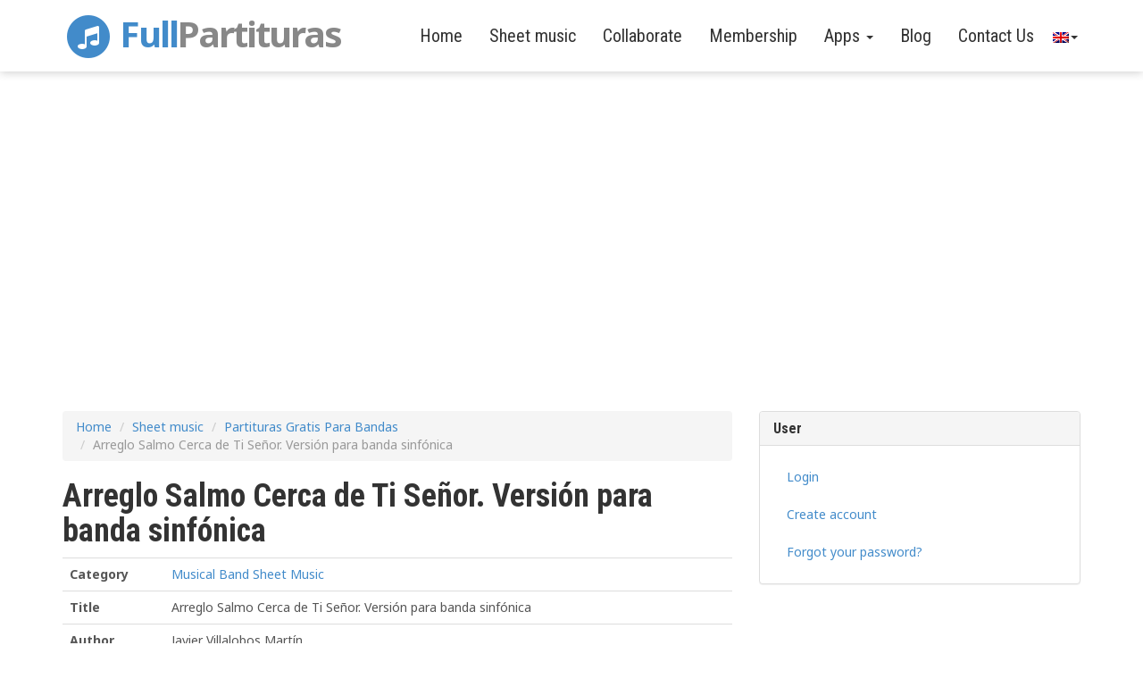

--- FILE ---
content_type: text/html; charset=UTF-8
request_url: https://www.fullpartituras.com/en/sheet-music/view/arreglo-salmo-cerca-de-ti-senor-version-para-banda-sinfonica
body_size: 6241
content:
<!DOCTYPE html>
    <html lang="en">
        <head>
            <meta charset="utf-8">
            <meta http-equiv="X-UA-Compatible" content="IE=edge">
            <meta name="viewport" content="width=device-width, initial-scale=1, maximum-scale=1.0, user-scalable=no">
            <meta name="description" content="Partituras del Arreglo Salmo Cerca de Ti Señor,  Versión para banda sinfónica. Contiene Score y audios. ">
            <meta name="author" content="Free Latin sheet music">
            <link rel="shortcut icon" href="/favicon.ico">

            <title>Arreglo Salmo Cerca de Ti Señor. Versión para banda sinfónica | Partituras gratis en PDF</title>

<!--metatag sociales-->

<meta property="og:title" content="Arreglo Salmo Cerca de Ti Señor. Versión para banda sinfónica | Partituras gratis en PDF">
    <meta property="og:type" content="article" />
    <meta property="og:url" content="http://www.fullpartituras.com//en/sheet-music/view/arreglo-salmo-cerca-de-ti-senor-version-para-banda-sinfonica" />
    <meta property="og:image" content="https://www.fullpartituras.com/img/background2.jpg" />
    <meta property="og:description" content="Partituras del Arreglo Salmo Cerca de Ti Señor,  Versión para banda sinfónica. Contiene Score y audios. " />
    <meta property="og:site_name" content="www.fullpartituras.com" />
<meta property="fb:app_id" content="817535081656177" />

            <!-- Bootstrap core CSS -->
            <link href="/css/bootstrap.min.css" rel="stylesheet">
            <link href="/bower_components/EasyAutocomplete/dist/easy-autocomplete.min.css" rel="stylesheet" />
            <link href="/bower_components/bootstrap-table/dist/bootstrap-table.min.css" rel="stylesheet" />
            <!-- Custom styles for this template -->
            <link href="/bower_components/EasyAutocomplete/dist/easy-autocomplete.themes.min.css" rel="stylesheet" />
            <link href="/css/custom.css?a=1" rel="stylesheet">
            <link href="/css/flexslider.css" rel="stylesheet">
            
            <link href="https://maxcdn.bootstrapcdn.com/font-awesome/4.1.0/css/font-awesome.min.css" rel="stylesheet">
            <link href='https://fonts.googleapis.com/css?family=Roboto+Condensed:400,300,700' rel='stylesheet' type='text/css'>
            <link href='https://fonts.googleapis.com/css?family=Noto+Sans:400,700' rel='stylesheet' type='text/css'>

            <!-- HTML5 shim and Respond.js IE8 support of HTML5 elements and media queries -->
            <!--[if lt IE 9]>
            <script src="https://oss.maxcdn.com/libs/html5shiv/3.7.0/html5shiv.js"></script>
            <script src="https://oss.maxcdn.com/libs/respond.js/1.4.2/respond.min.js"></script>
            <![endif]-->
            <script type="text/javascript"  src="https://ajax.googleapis.com/ajax/libs/jquery/1.11.0/jquery.min.js"></script>
            <script type="text/javascript"  src="/js/bootstrap.min.js"></script>
            <script type="text/javascript"  src="/bower_components/EasyAutocomplete/dist/jquery.easy-autocomplete.min.js"></script>
            <script type="text/javascript"  src="/js/flexslider.js"></script>
            <script type="text/javascript"  src='https://www.google.com/recaptcha/api.js?hl=es'></script>
            <script type="text/javascript" src="/bower_components/bootstrap-table/dist/bootstrap-table.min.js"></script>
            <script type="text/javascript"  src="/bower_components/bootstrap-table/src/extensions/flat-json/bootstrap-table-flat-json.js"></script>
              
<!-- Google tag (gtag.js) -->
<script async src="https://www.googletagmanager.com/gtag/js?id=G-4Q7WLEVBNH"></script>
<script>
  window.dataLayer = window.dataLayer || [];
  function gtag(){dataLayer.push(arguments);}
  gtag('js', new Date());

  gtag('config', 'G-4Q7WLEVBNH');
</script>

<script async src="//pagead2.googlesyndication.com/pagead/js/adsbygoogle.js"></script>
<script>
  (adsbygoogle = window.adsbygoogle || []).push({
    google_ad_client: "ca-pub-4170618113407813",
    enable_page_level_ads: true
  });
</script>

  <script id="dsq-count-scr" src="//full-partituras.disqus.com/count.js" async></script>
        </head>

        <body>
<div id="fb-root"></div>
<script>(function(d, s, id) {
  var js, fjs = d.getElementsByTagName(s)[0];
  if (d.getElementById(id)) return;
  js = d.createElement(s); js.id = id;
 js.src = "//connect.facebook.net/en_US/sdk.js#xfbml=1&version=v2.8&appId=817535081656177";
  fjs.parentNode.insertBefore(js, fjs);
}(document, 'script', 'facebook-jssdk'));</script>

            <div class="navbar navbar-inverse navbar-fixed-top" role="navigation">
                <div class="container">
                    <div class="navbar-header">
                        <button type="button" class="navbar-toggle" data-toggle="collapse" data-target=".navbar-collapse">
                            <span class="sr-only">Toggle navigation</span>
                            <span class="icon-bar"></span>
                            <span class="icon-bar"></span>
                            <span class="icon-bar"></span>
                        </button>
                         <a class="navbar-brand" href="/en">
                            <span class="fa-stack fa-lg">
                                <i class="fa fa-circle fa-stack-2x"></i>
                                <i class="fa fa-music fa-stack-1x fa-inverse"></i>
                            </span>
                            Full<span class="title">Partituras</span>
                        </a>
                    </div>
                    <div class="collapse navbar-collapse appiNav">
                          <ul class="nav navbar-nav">
                           <li> <a href="/en">Home</a> </li>
                           <li> <a href="/en/categories">Sheet music</a> </li>
                            <li><a href="/en/sheet-music/add">Collaborate </a></li>
						    <li> <a href="/en/membership">Membership</a></li>
                                  <li class="dropdown">
          <a href="#" class="dropdown-toggle" data-toggle="dropdown" role="button" aria-haspopup="true" aria-expanded="false">Apps <span class="caret"></span></a>
          <ul class="dropdown-menu">
            <li><a href="https://piano.fullpartituras.com" target="_blank">Piano</a></li>
            <li><a href="https://metronomo.fullpartituras.com" target="_blank">Metronome</a></li>
            <li><a href="http://www.midisgratis.net" target="_blank">Free midis</a></li>
            <li><a href="https://ritmica.fullpartituras.com" target="_blank">Rhythmic</a></li>
            <li><a href="https://midi.fullpartituras.com" target="_blank">Midi player</a></li>
            <li><a href="https://afinador.fullpartituras.com" target="_blank">Online Tuner</a></li>
          </ul>
        </li>
                            <li><a href="http://blog.fullpartituras.com" target="_blank">Blog</a></li>
                             <li><a href="/en/contact">Contact Us</a></li>
							 <li class="dropdown">
								<a href="#" class="dropdown-toggle" data-toggle="dropdown" role="button" aria-haspopup="true" aria-expanded="false"  style=" padding-left: 6px; padding-right:  3px;"> <img src="/img/en.png"><span class="caret"></span></a>  
								<ul class="dropdown-menu">
									<li><a href="/switch/es" ><img src="/img/es.png"></a></li>
									<li><a href="/switch/en" ><img src="/img/en.png"></a></li>
									
								</ul>
							</li>
                        </ul>
                      
                    </div><!--/.nav-collapse -->
                </div>
            </div>
    
           

    <li style="display:none"> <a href="/en/sheet-music/view">Home</a> </li>
	
<div id="featureWrap">
        
       
   <div class="container">
   
   <div class="row">
   <div align="center" style="padding-top: 60px;">
<script async src="//pagead2.googlesyndication.com/pagead/js/adsbygoogle.js"></script>
<!-- Joomla 1 -->
<ins class="adsbygoogle"
    style="display:block"
    data-ad-client="ca-pub-4170618113407813"
    data-ad-slot="6780027481"
    data-ad-format="auto"></ins>
<script>
(adsbygoogle = window.adsbygoogle || []).push({});
</script>
</div>
   <div class="col-lg-8">
            <div id="fb-root"></div>
<script>(function(d, s, id) {
  var js, fjs = d.getElementsByTagName(s)[0];
  if (d.getElementById(id)) return;
  js = d.createElement(s); js.id = id;
  js.src = "//connect.facebook.net/es_LA/sdk.js#xfbml=1&version=v2.8&appId=1740636422926414";
  fjs.parentNode.insertBefore(js, fjs);
}(document, 'script', 'facebook-jssdk'));</script>


<script type="text/javascript" src="//platform-api.sharethis.com/js/sharethis.js#property=5900b3294f5c8200144c7be9&product=inline-share-buttons"></script>


<li style="display:none"> <a href="/en/sheet-music/view">Home</a> </li>
	
<li style="display:none"> <a href="/en/sheet-music/view">Home</a> </li>
	
<div id="featureWrap">
<ol class="breadcrumb">
	
   <li> <a href="/en">Home</a> </li>
   <li ><a href="/en/sheets-music">Sheet music</a> </li>
  <li><a href="/en/category/view/partituras-gratis-para-bandas">Partituras Gratis Para Bandas</a></li>
  <li class="active">Arreglo Salmo Cerca de Ti Señor. Versión para banda sinfónica</li>
</ol>


    <h1><strong>Arreglo Salmo Cerca de Ti Señor. Versión para banda sinfónica</strong></h1>
    <table class="table">
        <tr>
            <th scope="row">Category</th>
            <td><a href="/en/category/view/partituras-gratis-para-bandas">Musical Band Sheet Music</a></td>
        </tr>
       
        <tr>
            <th scope="row">Title</th>
            <td>Arreglo Salmo Cerca de Ti Señor. Versión para banda sinfónica</td>
        </tr>
        <tr>
            <th scope="row">Author</th>
            <td>Javier Villalobos Martín</td>
        </tr>
        <tr>
            <th scope="row">Description</th>
            <td>Partituras del Arreglo Salmo Cerca de Ti Señor,  Versión para banda sinfónica. Contiene Score y audios. </td>
        </tr>
        <tr>
            <th scope="row">Filetype</th>
            <td>zip</td>
        </tr>
        <tr>
            <th scope="row">Size</th>
            <td>3.98 MB</td>
        </tr>
       
        <tr>
            <th scope="row">Download</th>

            
            <td>
             

 



<p class="label label-warning"> You must login to download this file </p>
     
           </td>
        </tr>
      
        <tr>
            <th scope="row">Downloads</th>
            <td id="totalDescargas">182</td>
        </tr>
       
        <tr>
            <th scope="row">Available from</th>
            <td>7/5/2017</td>
        </tr>
        
          <tr>
            <th scope="row"></th>
            <td>
              <a href="/en/sheets-music/report/arreglo-salmo-cerca-de-ti-senor-version-para-banda-sinfonica">Report a problem</a>              </td>
        </tr>
        
		</table>

<div class="box">    
        
       
     
       
    </div>



</div>

<div class="comentarios form large-9 medium-8 columns content">

<script async src="//pagead2.googlesyndication.com/pagead/js/adsbygoogle.js"></script>
<!-- Joomla 3 -->
<ins class="adsbygoogle"
     style="display:block"
     data-ad-client="ca-pub-4170618113407813"
     data-ad-slot="3686960284"
     data-ad-format="auto"></ins>
<script>
(adsbygoogle = window.adsbygoogle || []).push({});
</script>
<h4><strong>Did you like this score? Share it</strong></h4>

<div class="sharethis-inline-share-buttons"></div>
<br>

        <legend>Leave a comment:</legend>
        
        
		




</div>








<script>
function modify_qty(val) {
    var qty = document.getElementById('qty').value;
    var new_qty = parseInt(qty,10) + val;
    
    if (new_qty < 0) {
        new_qty = 0;
    }
    
    document.getElementById('qty').value = new_qty;
    document.getElementById('totalDescargas').innerHTML = new_qty;
    return new_qty;

}

function checkDescarga(tipo){
    var dato = document.getElementById('id_partitura').value;
    if(tipo == 1){
    $.ajax({
        url:'/partituras/hoy/arreglo-salmo-cerca-de-ti-senor-version-para-banda-sinfonica.json',
        type:'GET',
        dataType:'json',
        data: {data: dato},
        success: function (data) {
            if(data.cantidaddehoy < 3){
               modify_qty(1);
               var qty = document.getElementById('qty').value;
                        window.location.assign('/partituras/descargar/2437/'+qty+'/webroot~files~Partituras~9~/Arreglo%20_Salmo%20Cerca%20de%20Ti%20Se%C3%B1or_.zip');
    
            }else{
               document.getElementById("msj-warning").style.display="block";
               document.getElementById("btn-descargar").setAttribute("style","display:none");
            }
            }
        });

    }else{
    modify_qty(1);
    var qty = document.getElementById('qty').value;
                window.location.assign('/partituras/descargar/2437/'+qty+'/webroot~files~Partituras~9~/Arreglo%20_Salmo%20Cerca%20de%20Ti%20Se%C3%B1or_.zip');
 
    }
}

</script>

<script id="dsq-count-scr" src="//fullpartituras.disqus.com/count.js" async></script>
        </div>

        <div class="col-lg-4">
        <li style="display:none"> <a href="/en/sheet-music/view">Home</a> </li>
	
<div id="featureWrap">


<div class="panel panel-default">
  <div class="panel-heading">
    <h3 class="panel-title">User</h3>
  </div>
  <div class="panel-body">
   <ul class="nav nav-pills nav-stacked">
  <li role="presentation"><a href="/login"> Login </a></li>
  <li role="presentation"><a href="/users/users/register">Create account </a></li>
  <li role="presentation"><a href="/users/users/request-reset-password"> Forgot your password? </a></li>
  
</ul>
  </div>
</div>


   
 <script async src="//pagead2.googlesyndication.com/pagead/js/adsbygoogle.js"></script>
<!-- Joomla4 -->
<ins class="adsbygoogle"
     style="display:inline-block;width:300px;height:600px"
     data-ad-client="ca-pub-4170618113407813"
     data-ad-slot="7783375086"></ins>
<script>
(adsbygoogle = window.adsbygoogle || []).push({});
</script>
<br>
<br>


<div class="panel panel-default">
  <div class="panel-heading">
    <h3 class="panel-title">Follow us on Facebook</h3>
  </div>
<div class="panel-body">
<div class="fb-page"
  data-href="https://www.facebook.com/fullpartituras" 
  data-width="340"
  data-hide-cover="false"
  data-show-facepile="true"></div>


</div>
</div>

<script async src="//pagead2.googlesyndication.com/pagead/js/adsbygoogle.js"></script>
<!-- Enlaces de Texto Full Partituras -->
<ins class="adsbygoogle"
     style="display:block"
     data-ad-client="ca-pub-4170618113407813"
     data-ad-slot="7650939750"
     data-ad-format="link"></ins>
<script>
(adsbygoogle = window.adsbygoogle || []).push({});
</script>

</br>

 <div class="panel panel-default">
  <div class="panel-heading">
    <h3 class="panel-title">Subscribe to our channel</h3>
  </div>  
</br>
<center>
<script src="https://apis.google.com/js/platform.js"></script>

<div class="g-ytsubscribe" data-channelid="UCc-iPucZITE1LW6zsjsXL7Q" data-layout="full" data-count="default"></div>
</center>


<div align="center" style="margin-bottom: 20px;">
</div>


        </div>
        </div>
        </div>
 
        </div>
    </div> <!-- /featureWrap -->
    
    
     <footer>
        <div class="container">
            <div class="row">

                <div class="col-xs-12  text-center">
                    <p>Copyright &copy; 2013-2024 fullpartituras.com</p>
                    <p>Desarrollado por <a href="https://marketingvip.co" target="_blank">Marketing VIP</a></p>
                    <p> <a href="/en/terms-conditions">Terms and Conditions</a> | <a href="/en/privacy-policy">Privacy Policy</a> </p>
                    <p class="social">
                        <a href="http://www.facebook.com/fullpartituras">
                            <span class="fa-stack fa-lg">
                                <i class="fa fa-circle fa-stack-2x"></i>
                                <i class="fa fa-facebook fa-stack-1x fa-inverse"></i>
                            </span>
                        </a>
                        
                        <a href="http://www.instagram.com/fullpartiturasmusicales">
                            <span class="fa-stack fa-lg">
                                <i class="fa fa-circle fa-stack-2x"></i>
                                <i class="fa fa-instagram fa-stack-1x fa-inverse"></i>
                            </span>
                        </a>
                       
                        
                        <a href="https://www.youtube.com/channel/UCc-iPucZITE1LW6zsjsXL7Q/videos">
                            <span class="fa-stack fa-lg">
                                <i class="fa fa-circle fa-stack-2x"></i>
                                <i class="fa fa-youtube fa-stack-1x fa-inverse"></i>
                            </span>
                        </a>
                    </p>
                </div>
            </div>
        </div>
    </footer>


    <!-- Bootstrap core JavaScript
    ================================================== -->
    <!-- Placed at the end of the document so the pages load faster -->
    
  
<script type="text/javascript">
$(document).ready(function() {

    $('.mobileSlider').flexslider({
        animation: "slide",
        slideshowSpeed: 3000,
        controlNav: false,
        directionNav: true,
        prevText: "&#171;",
        nextText: "&#187;"
    });
    $('.flexslider').flexslider({
        animation: "slide",
        directionNav: false
    });
        
    $('a[href*=#]:not([href=#])').click(function() {
        if (location.pathname.replace(/^\//,'') == this.pathname.replace(/^\//,'') || location.hostname == this.hostname) {
            var target = $(this.hash);
            target = target.length ? target : $('[name=' + this.hash.slice(1) +']');
            if ($(window).width() < 768) {
                if (target.length) {
                    $('html,body').animate({
                        scrollTop: target.offset().top - $('.navbar-header').outerHeight(true) + 1
                    }, 1000);
                    return false;
                }
            }
            else {
                if (target.length) {
                    $('html,body').animate({
                        scrollTop: target.offset().top - $('.navbar').outerHeight(true) + 1
                    }, 1000);
                    return false;
                }
            }

        }
    });
    
    $('#toTop').click(function() {
        $('html,body').animate({
            scrollTop: 0
        }, 1000);
    });
    
    var timer;
    $(window).bind('scroll',function () {
        clearTimeout(timer);
        timer = setTimeout( refresh , 50 );
    });
    var refresh = function () {
        if ($(window).scrollTop()>100) {
            $(".tagline").fadeTo( "slow", 0 );
        }
        else {
            $(".tagline").fadeTo( "slow", 1 );
        }
    };
        
});
</script>
  </body>
</html>

--- FILE ---
content_type: text/html; charset=utf-8
request_url: https://accounts.google.com/o/oauth2/postmessageRelay?parent=https%3A%2F%2Fwww.fullpartituras.com&jsh=m%3B%2F_%2Fscs%2Fabc-static%2F_%2Fjs%2Fk%3Dgapi.lb.en.2kN9-TZiXrM.O%2Fd%3D1%2Frs%3DAHpOoo_B4hu0FeWRuWHfxnZ3V0WubwN7Qw%2Fm%3D__features__
body_size: 160
content:
<!DOCTYPE html><html><head><title></title><meta http-equiv="content-type" content="text/html; charset=utf-8"><meta http-equiv="X-UA-Compatible" content="IE=edge"><meta name="viewport" content="width=device-width, initial-scale=1, minimum-scale=1, maximum-scale=1, user-scalable=0"><script src='https://ssl.gstatic.com/accounts/o/2580342461-postmessagerelay.js' nonce="EUm6F-ZsIiZUk5Bceb2pwA"></script></head><body><script type="text/javascript" src="https://apis.google.com/js/rpc:shindig_random.js?onload=init" nonce="EUm6F-ZsIiZUk5Bceb2pwA"></script></body></html>

--- FILE ---
content_type: text/html; charset=utf-8
request_url: https://www.google.com/recaptcha/api2/aframe
body_size: -88
content:
<!DOCTYPE HTML><html><head><meta http-equiv="content-type" content="text/html; charset=UTF-8"></head><body><script nonce="i5Xg_Ov0gbppWQhlsu5hFQ">/** Anti-fraud and anti-abuse applications only. See google.com/recaptcha */ try{var clients={'sodar':'https://pagead2.googlesyndication.com/pagead/sodar?'};window.addEventListener("message",function(a){try{if(a.source===window.parent){var b=JSON.parse(a.data);var c=clients[b['id']];if(c){var d=document.createElement('img');d.src=c+b['params']+'&rc='+(localStorage.getItem("rc::a")?sessionStorage.getItem("rc::b"):"");window.document.body.appendChild(d);sessionStorage.setItem("rc::e",parseInt(sessionStorage.getItem("rc::e")||0)+1);localStorage.setItem("rc::h",'1769008476696');}}}catch(b){}});window.parent.postMessage("_grecaptcha_ready", "*");}catch(b){}</script></body></html>